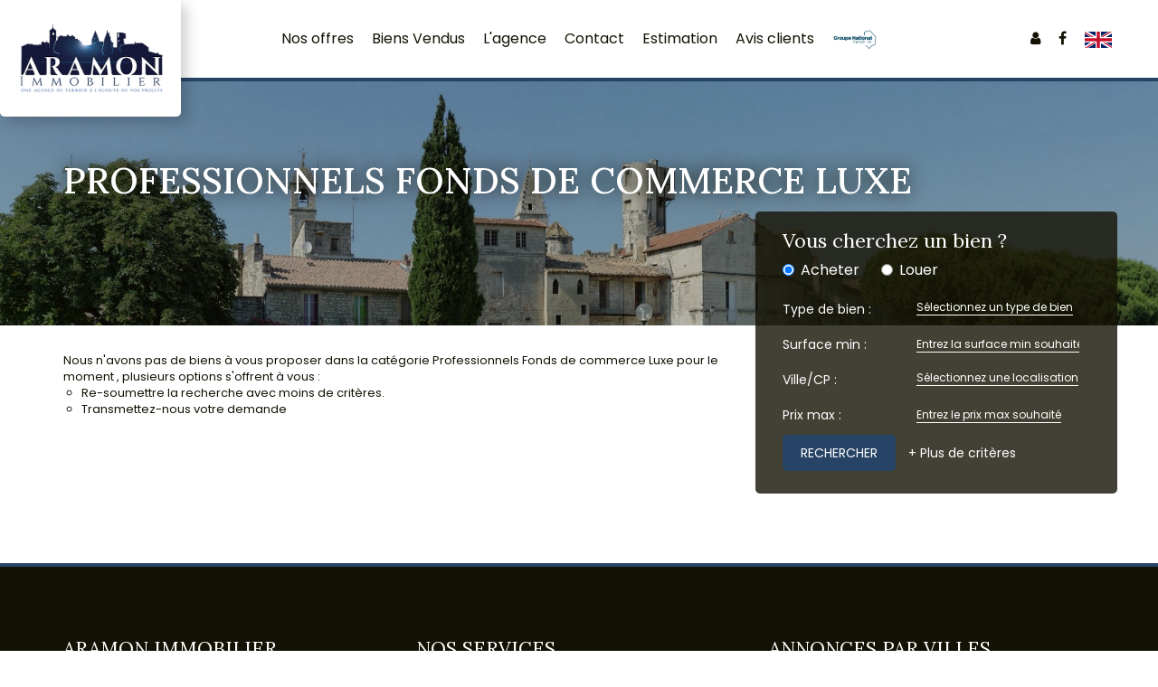

--- FILE ---
content_type: text/html; charset=UTF-8
request_url: https://www.aramonimmobilier.fr/type_bien/24-6-69/luxe.html
body_size: 2337
content:
<!DOCTYPE html>
<html lang="en">
<head>
    <meta charset="utf-8">
    <meta name="viewport" content="width=device-width, initial-scale=1">
    <title></title>
    <style>
        body {
            font-family: "Arial";
        }
    </style>
    <script type="text/javascript">
    window.awsWafCookieDomainList = [];
    window.gokuProps = {
"key":"AQIDAHjcYu/GjX+QlghicBgQ/7bFaQZ+m5FKCMDnO+vTbNg96AEreeKhlQL5RdqfZo1k8DUWAAAAfjB8BgkqhkiG9w0BBwagbzBtAgEAMGgGCSqGSIb3DQEHATAeBglghkgBZQMEAS4wEQQML0g6ftK4WPadBOCdAgEQgDscEGbFH79IadI+fz9h6ZNBFgNKz84/JKcfpY3B71Q1RTb/qzCHOIz3/cGqD5FCl7PffQ9DSm8I51YLQQ==",
          "iv":"CgAFGCJjSgAAAmzX",
          "context":"6adXVzLU4GS5GfupBI0aBZ6yjzhwCb+1VYRdhc92ZmRAzf1AhTia1fAglqMEnUtsBwb9MIVcwgIeWozO6q7y9ERcB8cNjuhnrWJztmt2n48aep8A/Cy9nfbma7G6gaZIL0xYvqJTI6nrQdtKR+kVxd4zDVIXL0FqibUXy66POkmYNiXIuqdoI+4FYXVQRjTYKSD8kjA5lS1FqhzMlbi3DnO/L4YTJJ9MDydJN45G/znPDonV6NFjB1zEAmV2MajORjWSggppBezSFinR2BUtGKSdrWc5XIwct5s1OSDqoTQMzHPpu6grKHo5mcUz/+JQt8/[base64]/cGR0IlaqvD28="
};
    </script>
    <script src="https://7813e45193b3.47e58bb0.eu-west-3.token.awswaf.com/7813e45193b3/28fa1170bc90/1cc501575660/challenge.js"></script>
</head>
<body>
    <div id="challenge-container"></div>
    <script type="text/javascript">
        AwsWafIntegration.saveReferrer();
        AwsWafIntegration.checkForceRefresh().then((forceRefresh) => {
            if (forceRefresh) {
                AwsWafIntegration.forceRefreshToken().then(() => {
                    window.location.reload(true);
                });
            } else {
                AwsWafIntegration.getToken().then(() => {
                    window.location.reload(true);
                });
            }
        });
    </script>
    <noscript>
        <h1>JavaScript is disabled</h1>
        In order to continue, we need to verify that you're not a robot.
        This requires JavaScript. Enable JavaScript and then reload the page.
    </noscript>
</body>
</html>

--- FILE ---
content_type: text/css;charset=ISO-8859-1
request_url: https://www.aramonimmobilier.fr/templates/gnimmo_dumas/catalog/css/style.css.php?1759767558
body_size: 184
content:

	#header{
		padding-top: 90px;
	}
	#header .header-menu{
		height: 90px;
	}
	#header .header-menu #menu_mobile.active {
		height: calc(100vh - 90px);
	}
	:root {
		--color-bg: #FFFFFF;
		--color-btn: #FFFFFF;
		--color-titre: #FFFFFF;
		--color-1: #141204;
		--color-1-10: rgba(20,18,4,0.1);
		--color-1-30: rgba(20,18,4,0.3);
		--color-1-60: rgba(20,18,4,0.6);
		--color-1-70: rgba(20,18,4,0.7);
		--color-1-80: rgba(20,18,4,0.8);
		--color-2: #274466;
		--color-2-80: rgba(39,68,102,0.8);
		--color-3: #FFFFFF;
		--color-3-80 : rgba(255,255,255,0.8);
		--color-3-alt-1: rgb(245,245,245);
		--color-3-alt-2: rgb(205,205,205);
		--font-1: 'Poppins', sans-serif;
		--font-2: 'Lora', sans-serif;
	}
